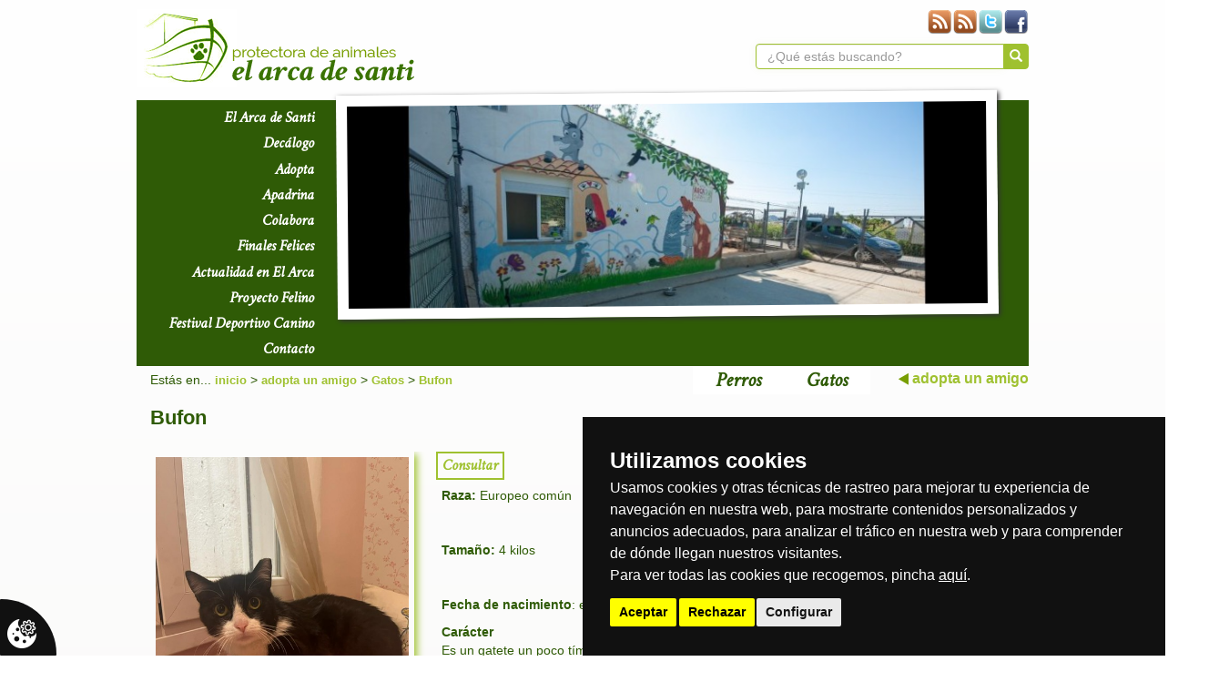

--- FILE ---
content_type: text/html; charset=UTF-8
request_url: https://www.elarca.es/producto/1558/catalogo/gatos/machos/black
body_size: 57966
content:
<!DOCTYPE html><html lang="es">    <head>        <title>Bufon :: Protectora de Animales El Arca de Santi - Monzón - Huesca</title>        <meta equiv="Content-type" content="text/html; charset=utf-8" />
<meta name="robots" content="no-cache" />
<meta equiv="imagetoolbar" content="no" />
<meta name="language" content="spanish" />
<meta equiv="content-language" content="es" />
<meta name="description" content="Bombón de vaquita en adopción. " />
<meta name="keywords" content="adopción de gato  Huesca, adopcion gato  Zaragoza, adopción gato bebé Zaragoza, adopción gato pelo largo Pamplona, adopción gato cachorro Aragón, adopcion gato Euskadi, adopcion gato Vizcaya, adopcion gato La Rioja, adopcion gato rubio Lleida, adopcion ga" />
<meta name="title" content="Bufon" />
<meta name="subject" content="Bufon" />
        <link href="/layouts/elarcadesanti/default/css/bootstrap.min.css" rel="stylesheet" type="text/css"/>        <link href="/layouts/elarcadesanti/default/css/layout.css" rel="stylesheet" type="text/css"/>        <link href="/layouts/elarcadesanti/default/css/estilos.css" rel="stylesheet" type="text/css"/>        <link href="https://fonts.googleapis.com/css?family=Crimson+Text:400italic" rel="stylesheet">        <link href="http://fonts.googleapis.com/css?family=Raleway:300" rel="stylesheet">        <link rel="stylesheet" href="/layouts/elarcadesanti/default/css/contenidos/catalogo_producto.css">            </head>    <body>                <div id="fondo_blanco">            <div id="pagina">                <header id="top2">                    <div id="logo"><a href="/" ><img src="/layouts/elarcadesanti/default/img/logo_arca.png" /></a></div>                    <div id="top2_derech"><link href="/layouts/elarcadesanti/default/css/bloques/perfiles_sociales.css" rel="stylesheet" type="text/css"/><div class="bloque" id="perfiles_sociales">
    <div class="top_bloque"><div class="titulo">Síguenos en...</div></div>
    <div class="cuerpo_bloque">
        <ul>
                                                <li id="30" class="link">
                        <a href="https://www.facebook.com/ElArcaDeSanti" title="Enlace a Facebook" target="_blank">
                            <img class="img-responsive" src="/archivos/image/socialmedia/facebook.png" alt="Enlace a Facebook">
                        </a>
                    </li>
                                    <li id="31" class="link">
                        <a href="twitter.com/elarcadesanti" title="Enlace a Twitter" target="_blank">
                            <img class="img-responsive" src="/archivos/image/socialmedia/twitter.png" alt="Enlace a Twitter">
                        </a>
                    </li>
                                    <li id="32" class="link">
                        <a href="/rss/blog/entradas" title="Canal RSS Noticias" target="_blank">
                            <img class="img-responsive" src="/archivos/image/socialmedia/rss_noticias.png" alt="Canal RSS Noticias">
                        </a>
                    </li>
                                    <li id="33" class="link">
                        <a href="/rss/catalogo/productos" title="Canal RSS Productos" target="_blank">
                            <img class="img-responsive" src="/archivos/image/socialmedia/rss_productos.png" alt="Canal RSS Productos">
                        </a>
                    </li>
                                    </ul>
    </div>
    <div class="bottom_bloque"></div>
</div><link href="/layouts/elarcadesanti/default/css/bloques/buscador.css" rel="stylesheet" type="text/css"/>
<div class="bloque" id="buscador">
    <div class="top_bloque"><div class="titulo">¿Qué estás buscando?</div></div>
    <div class="cuerpo_bloque">
        <form name="buscador" class="buscador" method="post" action="/buscar">
            <input type="hidden" name="ci_csrf_token" value="">
            <div class="input-group">
                <input type="text" name="query" class="caja form-control" value="" placeholder="¿Qué estás buscando?" />
		                <span class="input-group-btn">
                    <button class="buscar btn btn-default"><span class="glyphicon glyphicon-search" aria-hidden="true"></span></button>
                </span>
            </div>
        </form>
    </div>
    <div class="bottom_bloque"></div>
</div></div>                    <div style="clear:both"></div>               </header>                <div id="top">                    <nav id="top_izq"><link href="/layouts/elarcadesanti/default/css/bloques/menu_principal.css" rel="stylesheet" type="text/css"/><div class="bloque" id="menu_principal">
    <div class="top_bloque"><div class="titulo navbar-brand"></div></div>
    <div class="cuerpo_bloque">
        <nav class="navbar">
            <div class="container-fluid">
                <!-- Brand and toggle get grouped for better mobile display -->
                <div class="navbar-header">
                    <button type="button" class="navbar-toggle collapsed" data-toggle="collapse" data-target="#menu-principal-navbar-collapse" aria-expanded="false">
                        <span class="sr-only">Menú principal</span>
                        <span class="icon-bar"></span>
                        <span class="icon-bar"></span>
                        <span class="icon-bar"></span>
                    </button>
                    <div class="titulo navbar-brand"></div>
                </div>
                <!-- Collect the nav links, forms, and other content for toggling -->
                <div class="collapse navbar-collapse" id="menu-principal-navbar-collapse">
                    <ul class="nav navbar-nav">
						    								    							    			<li id="15" class="">
		    			    <div class="btn-group">
		    				<a class="btn" href="/info/el-arca-de-santi-protectora-de-animales-en-huesca" target="_top">El Arca de Santi</a>
		    			    </div>
		    			</li>
									    							    								    							    			<li id="19" class="">
		    			    <div class="btn-group">
		    				<a class="btn" href="/info/decalogo-protectora-de-animales-el-arca-de-santi" target="_top">Decálogo</a>
		    			    </div>
		    			</li>
									    							    								    							    			<li id="21" class="">
		    			    <div class="btn-group">
		    				<a class="btn" href="/info/adopta-protectora-de-animales-el-arca-de-santi-" target="_top">Adopta</a>
		    			    </div>
		    			</li>
									    							    								    							    			<li id="22" class="">
		    			    <div class="btn-group">
		    				<a class="btn" href="/info/apadrina-protectora-de-animales-el-arca-de-santi" target="_top">Apadrina</a>
		    			    </div>
		    			</li>
									    							    								    							    			<li id="23" class="">
		    			    <div class="btn-group">
		    				<a class="btn" href="/info/colabora-protectora-de-animales-el-arca-de-santi" target="_top">Colabora</a>
		    			    </div>
		    			</li>
									    							    								    							    			<li id="26" class="">
		    			    <div class="btn-group">
		    				<a class="btn" href="/blog/finales-felices" target="_top">Finales Felices</a>
		    			    </div>
		    			</li>
									    							    								    							    			<li id="27" class="">
		    			    <div class="btn-group">
		    				<a class="btn" href="/blog/actualidad-en-el-arca-de-santi" target="_top">Actualidad en El Arca</a>
		    			    </div>
		    			</li>
									    							    								    							    			<li id="28" class="">
		    			    <div class="btn-group">
		    				<a class="btn" href="/info/proyecto-felino-monzon" target="_top">Proyecto Felino</a>
		    			    </div>
		    			</li>
									    							    								    							    			<li id="34" class="">
		    			    <div class="btn-group">
		    				<a class="btn" href="/info/canicross" target="_top">Festival Deportivo Canino</a>
		    			    </div>
		    			</li>
									    							    								    							    			<li id="5" class="">
		    			    <div class="btn-group">
		    				<a class="btn" href="/contacto" target="_top">Contacto</a>
		    			    </div>
		    			</li>
									    							    			                    </ul>
                </div><!-- /.navbar-collapse -->
            </div><!-- /.container-fluid -->
        </nav>
    </div>
    <div class="bottom_bloque"></div>
</div>
 </nav>                    <div id="top_derech"> <link href="/layouts/elarcadesanti/default/css/bloques/slideshow.css" rel="stylesheet" type="text/css"/>
<div id="slideshow-principal" class="carousel slide hidden-xs hidden-sm" data-ride="carousel">    

    <div class="titulo hidden">Perros y gatos en adopción</div>
            <!-- Indicators -->
        <ol class="carousel-indicators">
                            <li data-target="#slideshow-principal" data-slide-to="0" class="active"></li>
                            <li data-target="#slideshow-principal" data-slide-to="1" class=""></li>
                            <li data-target="#slideshow-principal" data-slide-to="2" class=""></li>
                            <li data-target="#slideshow-principal" data-slide-to="3" class=""></li>
                            <li data-target="#slideshow-principal" data-slide-to="4" class=""></li>
                            <li data-target="#slideshow-principal" data-slide-to="5" class=""></li>
                            <li data-target="#slideshow-principal" data-slide-to="6" class=""></li>
                            <li data-target="#slideshow-principal" data-slide-to="7" class=""></li>
                            <li data-target="#slideshow-principal" data-slide-to="8" class=""></li>
                            <li data-target="#slideshow-principal" data-slide-to="9" class=""></li>
                            <li data-target="#slideshow-principal" data-slide-to="10" class=""></li>
                            <li data-target="#slideshow-principal" data-slide-to="11" class=""></li>
                            <li data-target="#slideshow-principal" data-slide-to="12" class=""></li>
                            <li data-target="#slideshow-principal" data-slide-to="13" class=""></li>
                    </ol>
    
            <!-- Wrapper for slides -->
        <div class="carousel-inner" role="listbox">
                            <div class="img_slideshow item active">
                    <a href="" target="_blank" title="Destacados de Protectora de Animales El Arca de Santi - Monzón - Huesca">
                                                    <img src="/archivos/image/banners/medias/banner-88.jpg" alt="" border="0" />
                                            </a>
                </div>
                            <div class="img_slideshow item ">
                    <a href="" target="_blank" title="Destacados de Protectora de Animales El Arca de Santi - Monzón - Huesca">
                                                    <img src="/archivos/image/banners/medias/banner-86.jpg" alt="" border="0" />
                                            </a>
                </div>
                            <div class="img_slideshow item ">
                    <a href="" target="_blank" title="Destacados de Protectora de Animales El Arca de Santi - Monzón - Huesca">
                                                    <img src="/archivos/image/banners/medias/banner-85.jpg" alt="" border="0" />
                                            </a>
                </div>
                            <div class="img_slideshow item ">
                    <a href="" target="_blank" title="Destacados de Protectora de Animales El Arca de Santi - Monzón - Huesca">
                                                    <img src="/archivos/image/banners/medias/banner-69.jpg" alt="" border="0" />
                                            </a>
                </div>
                            <div class="img_slideshow item ">
                    <a href="" target="_blank" title="Destacados de Protectora de Animales El Arca de Santi - Monzón - Huesca">
                                                    <img src="/archivos/image/banners/medias/banner-87.jpg" alt="" border="0" />
                                            </a>
                </div>
                            <div class="img_slideshow item ">
                    <a href="" target="_blank" title="Destacados de Protectora de Animales El Arca de Santi - Monzón - Huesca">
                                                    <img src="/archivos/image/banners/medias/banner-89.jpg" alt="" border="0" />
                                            </a>
                </div>
                            <div class="img_slideshow item ">
                    <a href="" target="_blank" title="Destacados de Protectora de Animales El Arca de Santi - Monzón - Huesca">
                                                    <img src="/archivos/image/banners/medias/banner-74.jpg" alt="" border="0" />
                                            </a>
                </div>
                            <div class="img_slideshow item ">
                    <a href="" target="_blank" title="Destacados de Protectora de Animales El Arca de Santi - Monzón - Huesca">
                                                    <img src="/archivos/image/banners/medias/banner-76.jpg" alt="" border="0" />
                                            </a>
                </div>
                            <div class="img_slideshow item ">
                    <a href="" target="_blank" title="Destacados de Protectora de Animales El Arca de Santi - Monzón - Huesca">
                                                    <img src="/archivos/image/banners/medias/banner-92.jpg" alt="" border="0" />
                                            </a>
                </div>
                            <div class="img_slideshow item ">
                    <a href="" target="_blank" title="Destacados de Protectora de Animales El Arca de Santi - Monzón - Huesca">
                                                    <img src="/archivos/image/banners/medias/banner-79.jpg" alt="" border="0" />
                                            </a>
                </div>
                            <div class="img_slideshow item ">
                    <a href="" target="_blank" title="Destacados de Protectora de Animales El Arca de Santi - Monzón - Huesca">
                                                    <img src="/archivos/image/banners/medias/banner-93.jpg" alt="" border="0" />
                                            </a>
                </div>
                            <div class="img_slideshow item ">
                    <a href="" target="_blank" title="Destacados de Protectora de Animales El Arca de Santi - Monzón - Huesca">
                                                    <img src="/archivos/image/banners/medias/banner-91.jpg" alt="" border="0" />
                                            </a>
                </div>
                            <div class="img_slideshow item ">
                    <a href="" target="_blank" title="Destacados de Protectora de Animales El Arca de Santi - Monzón - Huesca">
                                                    <img src="/archivos/image/banners/medias/banner-82.jpg" alt="" border="0" />
                                            </a>
                </div>
                            <div class="img_slideshow item ">
                    <a href="" target="_blank" title="Destacados de Protectora de Animales El Arca de Santi - Monzón - Huesca">
                                                    <img src="/archivos/image/banners/medias/banner-84.jpg" alt="" border="0" />
                                            </a>
                </div>
                    </div>
    
            <!-- Controls -->
        <a class="left carousel-control" href="#slideshow-principal" role="button" data-slide="prev">
            <span class="glyphicon glyphicon-chevron-left" aria-hidden="true"></span>
            <span class="sr-only">Previous</span>
        </a>
        <a class="right carousel-control" href="#slideshow-principal" role="button" data-slide="next">
            <span class="glyphicon glyphicon-chevron-right" aria-hidden="true"></span>
            <span class="sr-only">Next</span>
        </a>
    </div></div>                    <div style="clear:both"></div>                </div>                <div style="clear:both"></div>                <nav id="middle_top"> <link href="/layouts/elarcadesanti/default/css/bloques/menu_catalogo.css" rel="stylesheet" type="text/css"/><div class="bloque" id="menu_catalogo">
    <div class="cuerpo_bloque">
        <nav class="navbar">
            <div class="container-fluid">
                <!-- Brand and toggle get grouped for better mobile display -->
                <div class="navbar-header">
                    <button type="button" class="navbar-toggle collapsed" data-toggle="collapse" data-target="#navbar_catalogo" aria-expanded="false">
                        <span class="icon-bar"></span>
                        <span class="icon-bar"></span>
                        <span class="icon-bar"></span>
                    </button>
                    <div class="titulo navbar-brand">Adopta a un amigo</div>
                </div>
                <!-- Collect the nav links, forms, and other content for toggling -->
                <div class="collapse navbar-collapse" id="navbar_catalogo">
                    <ul class="nav navbar-nav">
                                                                                                                                                                <li class="dropdown-submenu collapse nivel-1 padre ">
                                            <a class="" href="/catalogo/perros">Perros</a>
                                            <a href="#" class="dropdown-toggle" data-toggle="dropdown" aria-haspopup="true" aria-expanded="false"><span class="caret"></span></a>
                                            <ul class="dropdown-menu">
                                                                                                                                                                                                                        <li class="nivel-2  "><a class="" href="/catalogo/perros/machos">Machos</a></li>
                                                                                                                                                                                                                                                                                                                                    <li class="nivel-2  "><a class="" href="/catalogo/perros/hembras">Hembras</a></li>
                                                                                                                                                                                                        </ul>
                                        </li>
                                                                                                                                                                                                            <li class="dropdown-submenu collapse nivel-1 padre ">
                                            <a class="" href="/catalogo/gatos">Gatos</a>
                                            <a href="#" class="dropdown-toggle" data-toggle="dropdown" aria-haspopup="true" aria-expanded="false"><span class="caret"></span></a>
                                            <ul class="dropdown-menu">
                                                                                                                                                                                                                        <li class="nivel-2  "><a class="" href="/catalogo/gatos/machos">Machos</a></li>
                                                                                                                                                                                                                                                                                                                                    <li class="nivel-2  "><a class="" href="/catalogo/gatos/hembras">Hembras</a></li>
                                                                                                                                                                                                        </ul>
                                        </li>
                                                                                                                        
                    </ul>
                </div><!-- /.navbar-collapse -->
            </div><!-- /.container-fluid -->
        </nav>
    </div>
    <div class="bottom_bloque"></div>
</div> <div id="adoptaunamigo"><img src="/layouts/elarcadesanti/default/img/flecha.png" /> adopta un amigo</div> </nav>                <div id="middle">                    <div id="top_content"><link href="/layouts/elarcadesanti/default/css/bloques/breadcrumbs.css" rel="stylesheet" type="text/css"/><div class="bloque" id="breadcrumbs">
    <div class="top_bloque">
        <div class="titulo">
            Estás en...        </div>
    </div>
    <div class="cuerpo_bloque">
        <a href="/" rel="NO_FOLLOW">inicio</a> > <a href="/catalogo">adopta un amigo</a> > <a href="/catalogo/gatos">Gatos</a> > <a href="/producto/1558/catalogo/gatos/bufon">Bufon</a>    </div>
    <div class="bottom_bloque"></div>
</div>
</div>                    <div id="content"> 
    <input type="hidden" name="ci_csrf_token" value="">
    <input type="hidden" name="idioma" value="es">
    <div id="mensajes"></div>
    <div id="contenidos">
        <h1 class="personalizado">Bufon</h1>
        <div id="producto">
    	<div class="producto_imagen">
    	    <a id="foto_principal" class="iframe" rel="galeria" data-href="/archivos/image/catalogo_productos/originales/1558_atr-934-black.jpeg" data-imagen-media="/archivos/image/catalogo_productos/medias/1558_atr-934-black.jpeg" data-imagen-grande="/archivos/image/catalogo_productos/originales/1558_atr-934-black.jpeg"/>
    	    <img src="/archivos/image/catalogo_productos/medias/1558_atr-934-black.jpeg" class="img-responsive center-block" />
    	    </a>
				    <div id="imgs">
			<div class="titulo_opciones">Opciones de Bufon</div>
			<ul>
			    	    		    <li class="thumb">
	    			<a class="enlace_img_atributo disabled" rel="galeria" data-href="/archivos/image/catalogo_productos/originales/1558_atr-934-black.jpeg" data-imagen-media="/archivos/image/catalogo_productos/medias/1558_atr-934-black.jpeg" data-imagen-grande="/archivos/image/catalogo_productos/originales/1558_atr-934-black.jpeg" data-value="934"/>
	    			<img id ="1558_atr-934-black.jpeg" src="/archivos/image/catalogo_productos/peq/1558_atr-934-black.jpeg" />
	    			</a>
	    		    </li>
			    			</ul>
		    </div>
		    	</div>
    	<div id="caja_compra">
				    <div class="titulo_producto">Bufon</div>
		    	    	    <div class="opcionesson opcion-934" style="display:block;">
	    		<div class="opciones_producto">Julio</div>
			    
	    				<div class="btn boton-consultar consulta sin_stock" data-atributo="934" data-producto="1558" data-toggle="modal" data-target="#SCW_modal">Consultar</div>
	    		    </div>
			    			
						    <div id="caja_opciones">
				<div class="titulo_opciones">Opciones de Bufon</div>
				<select name="opciones" id="opciones">
				    	    			    <option data-imagen-media="/archivos/image/catalogo_productos/medias/1558_atr-934-black.jpeg" data-imagen-grande="/archivos/image/catalogo_productos/originales/1558_atr-934-black.jpeg" value="934" selected="selected">Julio..........Consultar</option>
				    				</select>
			    </div>
			
			    		    <div class="descripcion hidden">Bombón de vaquita en adopción. </div> 
    		    <div class="desc_larga"><p><strong>Raza:</strong>&nbsp;Europeo com&uacute;n&nbsp;</p>

<p>&nbsp;</p>

<p><strong>Tama&ntilde;o<span style="font-size:14px">:</span></strong>&nbsp;4 kilos</p>

<p>&nbsp;</p>

<p><strong>Fecha de nacimiento</strong>: enero 2022</p>

<p><strong>Car&aacute;cter</strong><br />
Es un gatete un poco t&iacute;mido al principio pero luego muy muy cari&ntilde;oso. Le encanta que lo cojan en brazos y adora jugar con otros gatos</p>

<p style="margin: 0px 0px 10px; color: rgb(68, 68, 68); font-family: Arial,Helvetica,sans-serif; background-color: rgb(255, 255, 255);"><strong style="color:rgb(51, 51, 51); font-family:sans-serif,arial,verdana,trebuchet ms">Familia ideal</strong></p>

<p>Para familias con un poco de paciencia. Genial con gatos</p>

<p><strong>Historia</strong><br />
Llego envenenado, no pens&aacute;bamos que saliera adelante pero sali&oacute; y se recuperos.</p>

<p><a href="/archivos/files/cuestionarioadopcion.doc" target="_blank"><span style="font-size:18px"><span style="color:#669900"><strong>&iquest;Quieres adoptarlo?</strong>&nbsp;Descarga aqu&iacute; el Formulario de Pre-adopci&oacute;n</span></span></a></p>

<p>&nbsp;</p>

<p><a href="/archivos/files/apadrinamiento.doc" target="_blank"><span style="color:#336600"><strong>Apadr&iacute;nalo y ayuda a que su vida sea mejor en el Arca de Santi.&nbsp;</strong></span></a></p>

<p><a href="/archivos/files/apadrinamiento.doc" target="_blank"><span style="color:#336600">Descarga aqu&iacute; el formulario de apadrinamiento</span></a></p>

<p>&nbsp;</p>
</div> 
    		    <div style="clear:both"></div>

	</div>


				    <div id="imagenes" class="">
			<h3>Imágenes de Bufon</h3>
			<ul>
			    	    		    <li class="imagenes_producto">
	    			<a href="1558-14259-black.jpeg" class="expandible" title="">
	    			    <img class="img-responsive thumbnail" src="/archivos/image/catalogo_productos/medias/1558-14259-black.jpeg" alt="" data-imagen-media="/archivos/image/catalogo_productos/medias/1558-14259-black.jpeg" data-imagen-grande="/archivos/image/catalogo_productos/originales/1558-14259-black.jpeg" />
	    			</a>
	    		    </li>
			    	    		    <li class="imagenes_producto">
	    			<a href="1558-14260-black.jpeg" class="expandible" title="">
	    			    <img class="img-responsive thumbnail" src="/archivos/image/catalogo_productos/medias/1558-14260-black.jpeg" alt="" data-imagen-media="/archivos/image/catalogo_productos/medias/1558-14260-black.jpeg" data-imagen-grande="/archivos/image/catalogo_productos/originales/1558-14260-black.jpeg" />
	    			</a>
	    		    </li>
			    	    		    <li class="imagenes_producto">
	    			<a href="1558-14261-black.jpeg" class="expandible" title="">
	    			    <img class="img-responsive thumbnail" src="/archivos/image/catalogo_productos/medias/1558-14261-black.jpeg" alt="" data-imagen-media="/archivos/image/catalogo_productos/medias/1558-14261-black.jpeg" data-imagen-grande="/archivos/image/catalogo_productos/originales/1558-14261-black.jpeg" />
	    			</a>
	    		    </li>
			    			</ul>
			<div style="clear:both"></div>
		    </div>
		
		
		
		
		                </div>

        </div>
    <div class="modal bs-modal-sm" id="SCW_modal" tabindex="-1" role="dialog" aria-labelledby="myModal" aria-hidden="true"></div>

<!-- Modal imagen -->
<div class="modal fade" id="Modal-iframe" tabindex="-1" role="dialog" aria-labelledby="Modal-iframe-Label">
    <div class="modal-dialog modal-lg" role="document">
        <div class="modal-content">
            <div class="modal-header container-fluid"> 
                <button aria-label="Close" data-dismiss="modal" class="close" type="button"><span aria-hidden="true" class="glyphicon glyphicon-remove"></span></button> 
                <h4 id="Modal-iframe-Label" class="modal-title"></h4> 
            </div>
            <div class="modal-body container-fluid"></div>
            <div class="modal-footer"> 
                <button data-dismiss="modal" class="btn btn-default" type="button">Cerrar</button>
            </div>
        </div>
    </div>
</div>
<!-- Modal imagenes -->
<div class="modal fade" id="Modal-expandible" tabindex="-1" role="dialog" aria-labelledby="Modal-expandible-Label" aria-hidden="true">
    <div class="modal-dialog modal-lg">
        <div class="modal-content">
            <div class="modal-header container-fluid">
                <button type="button" class="close" data-dismiss="modal" aria-label="Close"><span aria-hidden="true" class="glyphicon glyphicon-remove"></span></button>
                <h4 class="modal-title" id="Modal-expandible-Label"></h4>
            </div>
            <div class="modal-body container-fluid">
                <div id="carousel-imagenes" class="carousel slide" data-ride="carousel" data-interval="false">
                    <!-- Wrapper for slides -->
                    <div class="carousel-inner" role="listbox"></div>
                </div>
            </div>
            <div class="modal-footer">
                <button type="button" class="btn btn-default" data-dismiss="modal">Cerrar</button>
            </div>
        </div>
    </div>
</div>
<!-- Modal video iframe -->
<div class="modal fade" id="Modal-video-iframe" tabindex="-1" role="dialog" aria-labelledby="Modal-video-iframe-Label">
    <div class="modal-dialog modal-lg" role="document">
        <div class="modal-content">
            <div class="modal-header container-fluid"> 
                <button aria-label="Close" data-dismiss="modal" class="close" type="button"><span aria-hidden="true" class="glyphicon glyphicon-remove"></span></button> 
                <h4 id="Modal-video-iframe-Label" class="modal-title"></h4> 
            </div>
            <div class="modal-body container-fluid"></div>
            <div class="modal-footer"> 
                <button data-dismiss="modal" class="btn btn-default" type="button" aria-label="Close">Cerrar</button>
            </div>
        </div>
    </div>
</div>

</div>                    <div id="bottom_content"><link href="/layouts/elarcadesanti/default/css/bloques/compartir.css" rel="stylesheet" type="text/css"/><div class="bloque" id="compartir">
    <div class="top_bloque">
        <div class="titulo">compartelo...</div>
    </div>
    <div class="cuerpo_bloque">

        <div class="whatsapp pull-right" style="margin:4px;">
            <a target="_blank" href="https://api.whatsapp.com/send?text=Creo%20que%20esto%20te%20puede%20interesar%20https://www.elarca.es/producto/1558/catalogo/gatos/machos/black ">
                <img src="//cdn.senciweb.net/layouts/FE_default/default/img/whatsapp.png" alt="Compárteme por Whatsapp" />
            </a>
        </div>

        <div class="facebook">
            <!-- Load Facebook SDK for JavaScript -->
            <div id="fb-root"></div>
            <script type="text/plain" cookie-consent="functionality">
                (function(d, s, id) {
                    var idioma = "es_ES";
                    var js, fjs = d.getElementsByTagName(s)[0];
                    if (d.getElementById(id))
                        return;
                    js = d.createElement(s);
                    js.id = id;
                    js.src = "//connect.facebook.net/" + idioma + "/all.js#xfbml=1";
                    fjs.parentNode.insertBefore(js, fjs);
                }(document, 'script', 'facebook-jssdk'));
            </script>

            <!-- Your share button code -->
            <div class="fb-share-button" data-href="//www.elarca.es/producto/1558/catalogo/gatos/machos/black" data-layout="button_count">
            </div>
        </div>

        <div class="twitter">
            <a href="//twitter.com/share" class="twitter-share-button" data-count="horizontal" data-lang="es">Tweet</a>
            <script type="text/plain" cookie-consent="functionality" src="//platform.twitter.com/widgets.js"></script>
        </div>

        <div class="pinterest" style="float: left; margin: 5px">
            <script type="text/plain" cookie-consent="functionality" async defer src="//assets.pinterest.com/js/pinit.js"></script>
            <a href="https://www.pinterest.com/pin/create/button/" data-pin-do="buttonBookmark"></a>
        </div>

    </div>
    <div class="bottom_bloque"></div>
</div></div>                    <div style="clear:both"></div>                </div>                <div id="middle_bottom">                    <div id="middle_bottom_izq"><link href="/layouts/elarcadesanti/default/css/bloques/ultimas_noticias.css" rel="stylesheet" type="text/css"/><div class="bloque" id="ultimas_noticias">
    <div class="top_bloque">
        <div class="titulo">Lo último en El Arca de Santi</div>
    </div>
    <div class="cuerpo_bloque">
                                    <div class="resumen_noticia">
                                            <div class="imagen_noticia"><img class="img img-responsive" src="/archivos/image/_noticias/medias/288-es-yrasema-y-su-final-feliz-.jpg" /></div>
                                        <div class="titulo_noticia"><a href="/noticias/yrasema-y-su-final-feliz-" class="ver_mas" title="Yrasema y su final feliz.">Yrasema y su final feliz.</a></div>
                    <div class="descripcion_noticia">Las fotos que recibimos de nuestra Yrasema no pueden ser más bonitas...<a href="/noticias/yrasema-y-su-final-feliz-" class="ver_mas" title="Yrasema y su final feliz.">seguir leyendo</a></div>
                    <div class="clearfix"></div>
                </div>
                            <div class="resumen_noticia">
                                            <div class="imagen_noticia"><img class="img img-responsive" src="/archivos/image/_noticias/medias/287-es-cielo.jpg" /></div>
                                        <div class="titulo_noticia"><a href="/noticias/cielo" class="ver_mas" title="Cielo!!!">Cielo!!!</a></div>
                    <div class="descripcion_noticia">Cielo llegó a la protectora en muy malas condiciones: tenía la columna hundida, las patas arqueadas, la piel llena de heridas y estaba muy delgada.<a href="/noticias/cielo" class="ver_mas" title="Cielo!!!">seguir leyendo</a></div>
                    <div class="clearfix"></div>
                </div>
            
                            <div class="link_noticias"><a href="/blog/finales-felices" title="ir a los blogs">ir a los blogs</a></div>
            
            </div>
    <div class="bottom_bloque"></div>
</div></div>                    <div id="middle_bottom_derech"><link href="/layouts/elarcadesanti/default/css/bloques/destacados_catalogo.css" rel="stylesheet" type="text/css"/>    <div class="bloque" id="productos_destacados">
        <div class="top_bloque"><div class="titulo">adopciones urgentes!!!</div></div>
        <div class="cuerpo_bloque">
                            <div class="elemento">
                    <a href="/producto/1774/catalogo/gatos/janis">
                        <div class="imagen">
                            <img src="/archivos/image/catalogo_productos/medias/1774_atr-1146-janis.jpeg" alt="" border="0"/>
                        </div>
                        <div class="enlace">Janis</div>
                        <div class="descripcion hidden">Gatita positiva a Leucemia que ha sobrevivido a un envenenamiento y necesita desesperadamente una familia</div>
                    </a>
                </div>
                            <div class="elemento">
                    <a href="/producto/1771/catalogo/gatos/mina">
                        <div class="imagen">
                            <img src="/archivos/image/catalogo_productos/medias/1771_atr-1143-mina.jpeg" alt="" border="0"/>
                        </div>
                        <div class="enlace">Mina</div>
                        <div class="descripcion hidden">Un bomboncito super sociable y cariñosa con todos, otros gatitos y a las personas nos adora. Es la mimada de las voluntarias</div>
                    </a>
                </div>
                            <div class="elemento">
                    <a href="/producto/1625/catalogo/perros/sung">
                        <div class="imagen">
                            <img src="/archivos/image/catalogo_productos/medias/1625_atr-996-sung.jpg" alt="" border="0"/>
                        </div>
                        <div class="enlace">Sung</div>
                        <div class="descripcion hidden">Sung es una perra super simpática y juguetona con otros perros, ideal para vivir en el campo y hacer deporte</div>
                    </a>
                </div>
                            <div class="elemento">
                    <a href="/producto/1638/catalogo/perros/fonsi">
                        <div class="imagen">
                            <img src="/archivos/image/catalogo_productos/medias/1638_atr-1009-fonsi.jpg" alt="" border="0"/>
                        </div>
                        <div class="enlace">Fonsi</div>
                        <div class="descripcion hidden">Fonsi es un perro 10 con las personas, pero 0 con otros animales. Buscamos un hogar para este simpático abuelito</div>
                    </a>
                </div>
                            <div class="elemento">
                    <a href="/producto/1748/catalogo/perros/ronni">
                        <div class="imagen">
                            <img src="/archivos/image/catalogo_productos/medias/1748_atr-1120-ronni.jpg" alt="" border="0"/>
                        </div>
                        <div class="enlace">Ronni</div>
                        <div class="descripcion hidden">Un grandullón con gran corazón con el carácter de su raza, es un Villano de Las Encartaciones.</div>
                    </a>
                </div>
                            <div class="elemento">
                    <a href="/producto/1759/catalogo/perros/juani">
                        <div class="imagen">
                            <img src="/archivos/image/catalogo_productos/medias/1759_atr-1131-juani.jpg" alt="" border="0"/>
                        </div>
                        <div class="enlace">Juani</div>
                        <div class="descripcion hidden">Un bellezon de perrita super noble y cariñosa, tranquila para ser pointer y sabe jugar u estar genial con otros perros</div>
                    </a>
                </div>
                            <div class="elemento">
                    <a href="/producto/1764/catalogo/gatos/ulises">
                        <div class="imagen">
                            <img src="/archivos/image/catalogo_productos/medias/1764_atr-1136-ulises.jpg" alt="" border="0"/>
                        </div>
                        <div class="enlace">Ulises</div>
                        <div class="descripcion hidden">Una preciosdad de bebé super cariños y soiciable. Le encanta jugar y recibir mimos</div>
                    </a>
                </div>
                            <div class="elemento">
                    <a href="/producto/1681/catalogo/gatos/olmo">
                        <div class="imagen">
                            <img src="/archivos/image/catalogo_productos/medias/1681_atr-1052-olmo.jpg" alt="" border="0"/>
                        </div>
                        <div class="enlace">Olmo</div>
                        <div class="descripcion hidden">Precioso siamés en adopción</div>
                    </a>
                </div>
                            <div class="elemento">
                    <a href="/producto/1772/catalogo/gatos/mel">
                        <div class="imagen">
                            <img src="/archivos/image/catalogo_productos/medias/1772_atr-1144-mel.jpeg" alt="" border="0"/>
                        </div>
                        <div class="enlace">Mel</div>
                        <div class="descripcion hidden">Un bellezon pelirrojo que hará las delicias de cualquier familia</div>
                    </a>
                </div>
                            <div class="elemento">
                    <a href="/producto/1754/catalogo/perros/osito">
                        <div class="imagen">
                            <img src="/archivos/image/catalogo_productos/medias/1754_atr-1126-osito.jpg" alt="" border="0"/>
                        </div>
                        <div class="enlace">Osito</div>
                        <div class="descripcion hidden">Ozzy como buen border collie es activo y le encantan los grandes paseos, pero al ser ya adulto agradece los descanso y los días relajados. Busca una familia, lo está pasando mal pues su dueño ingresó en el hospital y no puede hacerse cargo de él</div>
                    </a>
                </div>
                            <div class="elemento">
                    <a href="/producto/1765/catalogo/perros/lunes">
                        <div class="imagen">
                            <img src="/archivos/image/catalogo_productos/medias/1765_atr-1137-lunes.jpg" alt="" border="0"/>
                        </div>
                        <div class="enlace">Lunes</div>
                        <div class="descripcion hidden">Una preciosidad de galgo que hará las delicias de toda la familia</div>
                    </a>
                </div>
                            <div class="elemento">
                    <a href="/producto/1655/catalogo/perros/roko">
                        <div class="imagen">
                            <img src="/archivos/image/catalogo_productos/medias/1655_atr-1026-roko.jpg" alt="" border="0"/>
                        </div>
                        <div class="enlace">Roko</div>
                        <div class="descripcion hidden">Guapísimo a rabiar, es muy equilibrado y cariñoso con todos los voluntarios del Centro, le encanta salir de paseo</div>
                    </a>
                </div>
                            <div class="elemento">
                    <a href="/producto/1768/catalogo/perros/miranda">
                        <div class="imagen">
                            <img src="/archivos/image/catalogo_productos/medias/1768_atr-1140-miranda.jpg" alt="" border="0"/>
                        </div>
                        <div class="enlace">Miranda</div>
                        <div class="descripcion hidden">Una perrita muy tímida con las personas, la tiraron por encima de la valla en la Protectora, pero con muchas ganas de jugar con otros perros,</div>
                    </a>
                </div>
                            <div class="elemento">
                    <a href="/producto/1736/catalogo/perros/osa">
                        <div class="imagen">
                            <img src="/archivos/image/catalogo_productos/medias/1736_atr-1108-osa.jpg" alt="" border="0"/>
                        </div>
                        <div class="enlace">Osa</div>
                        <div class="descripcion hidden">Una delicia de perra, grande pero super tranquila y dormilona</div>
                    </a>
                </div>
                            <div class="elemento">
                    <a href="/producto/1770/catalogo/gatos/moka">
                        <div class="imagen">
                            <img src="/archivos/image/catalogo_productos/medias/1770_atr-1142-moka.jpeg" alt="" border="0"/>
                        </div>
                        <div class="enlace">Moka</div>
                        <div class="descripcion hidden">Es una gatita muy dulce, sociable y habladora. Es como un perrito que adora ir detrás y jugar le encanta jugar.</div>
                    </a>
                </div>
                        <div style="clear:both"></div>
        </div>
        <div class="bottom_bloque"></div>
    </div>               
</div>                    <div style="clear:both"></div>                </div>                <div id="bottom"><link href="/layouts/elarcadesanti/default/css/bloques/banners_catalogo.css" rel="stylesheet" type="text/css"/>
<div id="banner_catalogo" class="bloque">
    <div class="top_bloque"><div class="titulo">El Arca dice</div></div>
    <div id="banner_catalogo_cuerpo" class="carousel slide cuerpo_bloque" data-ride="carousel">
                    <!-- Indicators -->
            <ol class="carousel-indicators">
                                    <li data-target="#banner_catalogo_cuerpo" data-slide-to="0" class="active"></li>
                                    <li data-target="#banner_catalogo_cuerpo" data-slide-to="1" class=""></li>
                                    <li data-target="#banner_catalogo_cuerpo" data-slide-to="2" class=""></li>
                            </ol>
        
                    <!-- Wrapper for slides -->
            <div class="carousel-inner" role="listbox">
                                    <div class="img_slideshow item active">
                        <a href="https://www.teaming.net/ellosnecesitancomer-tupuedesayudarles" target="_blank" title="Promociones :: Protectora de Animales El Arca de Santi - Monzón - Huesca">
                                                            <img src="/archivos/image/banners/medias/ban_teaming.jpg" alt="" border="0" />
                                                    </a>
                    </div>
                                    <div class="img_slideshow item ">
                        <a href="/info/adopta-protectora-de-animales-el-arca-de-santi-" target="_top" title="Promociones :: Protectora de Animales El Arca de Santi - Monzón - Huesca">
                                                            <img src="/archivos/image/banners/medias/ban_banner_abajo.jpg" alt="" border="0" />
                                                    </a>
                    </div>
                                    <div class="img_slideshow item ">
                        <a href="/info/colabora-protectora-de-animales-el-arca-de-santi" target="_top" title="Promociones :: Protectora de Animales El Arca de Santi - Monzón - Huesca">
                                                            <img src="/archivos/image/banners/medias/ban_banner_paypal.jpg" alt="" border="0" />
                                                    </a>
                    </div>
                            </div>
        
                    <!-- Controls -->
            <a class="left carousel-control" href="#banner_catalogo_cuerpo" role="button" data-slide="prev">
                <span class="glyphicon glyphicon-chevron-left" aria-hidden="true"></span>
            </a>
            <a class="right carousel-control" href="#banner_catalogo_cuerpo" role="button" data-slide="next">
                <span class="glyphicon glyphicon-chevron-right" aria-hidden="true"></span>
            </a>
            </div>
    <div class="bottom_bloque"></div>
</div><style>
    div.fb-like-box span {
        width: 210px !important
    }

    div.fb-like-box span iframe {
        width: 210px !important
    }
</style>
<div id="fb-root"></div>
<script type="text/plain" cookie-consent="functionality">
    (function(d, s, id) {
        var js, fjs = d.getElementsByTagName(s)[0];
        if (d.getElementById(id)) return;
        js = d.createElement(s); js.id = id;
        js.src = "//connect.facebook.net/es_ES/all.js#xfbml=1";
        fjs.parentNode.insertBefore(js, fjs);
    }(document, 'script', 'facebook-jssdk'));
</script>
<link href="/layouts/elarcadesanti/default/css/bloques/facebook.css" rel="stylesheet" type="text/css"/>
<div class="bloque" id="widget_facebook">
    <div class="top_bloque">
        <div class="titulo">síguenos en facebook</div>
    </div>
    <div class="cuerpo_bloque">
        <div class="fb-like-box" data-href="https://www.facebook.com/ElArcaDeSanti" data-border-color="#e8e8e8"  data-width="210" data-height="230" data-show-faces="true" data-stream="false" data-header="false"></div>
    </div>
    <div class="bottom_bloque"></div>
</div></div>                <div style="clear:both"></div>                <footer id="bottom2"><link href="/layouts/elarcadesanti/default/css/bloques/tagcloud.css" rel="stylesheet" type="text/css"/><div class="bloque" id="bloque_tagcloud">
    <div class="top_bloque"><div class="titulo">lo más visto en El Arca de Santi</div></div>
    <div class="cuerpo_bloque">
                    <div class="cuadro_tagcloud">
            		<a href="/etiqueta/adoptar-pastor-aleman" class="niveltag-110" style="margin: 0 5px;font-size:110%">adoptar pastor alemán</a>
		    		<a href="/etiqueta/perros-en-adopcion-en-huesca" class="niveltag-120" style="margin: 0 5px;font-size:120%">perros en adopción en huesca</a>
		    		<a href="/etiqueta/protectora-de-animales-en-huesca" class="niveltag-140" style="margin: 0 5px;font-size:140%">protectora de animales en huesca</a>
		    		<a href="/etiqueta/protectora-de-animales" class="niveltag-170" style="margin: 0 5px;font-size:170%">protectora de animales</a>
		    		<a href="/etiqueta/adoptar-un-perro" class="niveltag-290" style="margin: 0 5px;font-size:290%">adoptar un perro</a>
		    		<a href="/etiqueta/protectora-de-animales-zaragoza" class="niveltag-120" style="margin: 0 5px;font-size:120%">protectora de animales zaragoza</a>
		    		<a href="/etiqueta/protectora-de-animales-huesca" class="niveltag-110" style="margin: 0 5px;font-size:110%">protectora de animales huesca</a>
		    		<a href="/etiqueta/comprar-cachorros" class="niveltag-130" style="margin: 0 5px;font-size:130%">comprar cachorros</a>
		    		<a href="/etiqueta/comprar-un-cachorro" class="niveltag-150" style="margin: 0 5px;font-size:150%">comprar un cachorro</a>
		    		<a href="/etiqueta/adoptar-un-gato" class="niveltag-120" style="margin: 0 5px;font-size:120%">adoptar un gato</a>
		    		<a href="/etiqueta/comprar-un-perro" class="niveltag-110" style="margin: 0 5px;font-size:110%">comprar un perro</a>
		    		<a href="/etiqueta/adoptar-un-gato-en-pamplona" class="niveltag-280" style="margin: 0 5px;font-size:280%">adoptar un gato en pamplona</a>
		    		<a href="/etiqueta/" class="niveltag-250" style="margin: 0 5px;font-size:250%"></a>
		    		<a href="/etiqueta/adoptar-perro-pequeno-zaragoza" class="niveltag-240" style="margin: 0 5px;font-size:240%">adoptar pèrro pequeño zaragoza</a>
		    		<a href="/etiqueta/adopcion-gato-pelo-largo-pamplona" class="niveltag-110" style="margin: 0 5px;font-size:110%">adopción gato pelo largo pamplona</a>
		    		<a href="/etiqueta/adoptar-perro-aragon" class="niveltag-110" style="margin: 0 5px;font-size:110%">adoptar perro aragon</a>
		    		<a href="/etiqueta/adopcion-de-gato-huesca" class="niveltag-110" style="margin: 0 5px;font-size:110%">adopción de gato  huesca</a>
		    		<a href="/etiqueta/adopcion-gato-zaragoza" class="niveltag-120" style="margin: 0 5px;font-size:120%">adopcion gato  zaragoza</a>
		    		<a href="/etiqueta/adopcion-perro-navarra" class="niveltag-150" style="margin: 0 5px;font-size:150%">adopcion perro navarra</a>
		    		<a href="/etiqueta/adopcion-gato-rubio-lleida" class="niveltag-110" style="margin: 0 5px;font-size:110%">adopcion gato rubio lleida</a>
		                    <div style="clear:both"></div>
            </div>
            <div class="link_tagcloud"><a href="/etiqueta/" title="ampliar">ampliar</a></div>
            </div>
    <div class="bottom_bloque"></div>
</div>
<link href="/layouts/elarcadesanti/default/css/bloques/menu_pie.css" rel="stylesheet" type="text/css"/><div class="bloque" id="menu_pie">
    <div class="top_bloque"><div class="titulo">Más información.</div></div>
    <div class="cuerpo_bloque">
        <nav class="navbar">
            <div class="container-fluid">
                <!-- Brand and toggle get grouped for better mobile display -->
                <div class="navbar-header">
                    <button type="button" class="navbar-toggle collapsed" data-toggle="collapse" data-target="#navbar_pie" aria-expanded="false">
                        <span class="sr-only">Toggle navigation</span>
                        <span class="icon-bar"></span>
                        <span class="icon-bar"></span>
                        <span class="icon-bar"></span>
                    </button>
                </div>
                <!-- Collect the nav links, forms, and other content for toggling -->
                <div class="collapse navbar-collapse" id="navbar_pie">
                    <ul class="nav navbar-nav">
                                                                                                                        <li id="17" class="">
                                        <a href="/archivos/files/cuestionarioadopcion.doc" target="_blank">Formulario preadopción</a>
                                    </li>
                                                                                                                                <li id="16" class="">
                                        <a href="/archivos/files/apadrinamiento.doc" target="_top">Formulario apadrinamiento</a>
                                    </li>
                                                                                                                                <li id="18" class="">
                                        <a href="/archivos/files/socios_doc.doc" target="_blank">Formulario socios</a>
                                    </li>
                                                                                                        </ul>
                </div><!-- /.navbar-collapse -->
            </div><!-- /.container-fluid -->
        </nav>
    </div>
    <div class="bottom_bloque"></div>
</div>                    <div id="centrar_abajo">                        <div style="padding-left: 30px; padding-top: 3px;">                            <a href="http://www.senciweb.com" target="_blank"> <img src="/layouts/elarcadesanti/default/img/firma_senciweb.png" width="90px" ></a>                          </div>                    </div>                </footer>                <script type="text/javascript" src="/layouts/elarcadesanti/default/js/jquery-1.11.3.min.js"></script>                <script type="text/javascript" src="/layouts/elarcadesanti/default/js/bootstrap.min.js"></script>                <script type="text/javascript" src="/layouts/elarcadesanti/default/js/fe_senciweb.js"></script>                <script type="text/javascript" src="/layouts/elarcadesanti/default/js/jquery-ui-1.2.1.min.js"></script>                <script src="//cdn.senciweb.net/layouts/FE_default/default/js/contenidos/catalogo_producto.js"></script>                <!-- código HTMl botón subir (top)-->
<link href="//cdn.senciweb.net/layouts/FE_default/default/css/bloques/boton_up.css" rel="stylesheet" type="text/css"/>

<button id="boton_up">
    <span class="glyphicon glyphicon-circle-arrow-up"></span>
</button>

<script type="text/javascript" src="//cdn.senciweb.net/layouts/FE_default/default/js/boton_up.js"></script><!-- Cookie Consent by TermsFeed https://www.TermsFeed.com -->
<script type="text/javascript" src="//cdn.senciweb.net/layouts/FE_default/default/js/newcookieconsent2.js"
    charset="UTF-8"></script>
<script type="text/javascript" charset="UTF-8">
document.addEventListener('DOMContentLoaded', function() {
    var paleta = "dark";
    var cookieLink = document.createElement("div");
    cookieLink.id = 'scw_configurador_cookies';
    cookieLink.className = 'btn ' + paleta;
    cookieLink.setAttribute('role', 'region');
    cookieLink.setAttribute('aria-label', 'Configurador de cookies');
    cookieLink.style.background = paleta === "light" ? "#f2f2f2" : "#111";
    cookieLink.style.position = "fixed";
    cookieLink.style.bottom = "0";
    cookieLink.style.left = "0";
    cookieLink.style.padding = "1.5em 1.5em 0.5em 0.5em";
    cookieLink.style.zIndex = "200";
    cookieLink.style.borderTopRightRadius = "10em";

    cookieLink.innerHTML = '<img src="//cdn.senciweb.net/layouts/FE_default/default/img/cookie-' + paleta +
        '.png" width="32px" alt="configurador cookies">';

    document.body.appendChild(cookieLink);

    cookieconsent.run({
        "notice_banner_type": "simple",
        "consent_type": "express",
        "palette": "dark",
        "language": "es",
        "page_load_consent_levels": ["strictly-necessary"],
        "notice_banner_reject_button_hide": false,
        "preferences_center_close_button_hide": false,
        "page_refresh_confirmation_buttons": false,
        "cookies_policy_url": "https://www.elarca.es/info/politica-de-cookies",
        "privacyPolicyUrl": "",
        "legalDisclaimerPolicyUrl": "https://www.elarca.es/info/aviso-legal",
        "open_preferences_center_selector": "#scw_configurador_cookies"
    });


    setTimeout(function() {
        var oldTitle = document.querySelector('#cc-nb-title');
        if (oldTitle && oldTitle.tagName.toLowerCase() === 'p') {
            var newHeading = document.createElement('h2');
            newHeading.id = oldTitle.id;
            newHeading.className = oldTitle.className;
            newHeading.innerHTML = oldTitle.innerHTML;
            oldTitle.parentNode.replaceChild(newHeading, oldTitle);
        }
    }, 500);

    var consent_level = { functionality: false };
    for (var o = "cookie_consent_level=", t = document.cookie.split(";"), n = 0; n < t.length; n++) {
        var i = t[n];
        while (i.charAt(0) === " ") i = i.substring(1);
        if (i.indexOf(o) === 0) consent_level = JSON.parse(decodeURIComponent(i.substring(o.length)));
    }
    if (consent_level.functionality === false) {
        document.querySelectorAll('iframe').forEach(function(t) {
            t.innerHTML = "";
            t.setAttribute('data-src', t.getAttribute('src'));
            t.removeAttribute('src');
        });
    }
});
</script>                               </div>        </div>      </body></html>

--- FILE ---
content_type: text/css
request_url: https://www.elarca.es/layouts/elarcadesanti/default/css/layout.css
body_size: 1977
content:
* {padding:0; margin:0;}html{ }body{margin:0px !important}a { color: #9fc130; }a:focus, a:hover {    color: #2f5b06;    text-decoration: none;}#contenidos img {  float: left;  height: auto !important;  max-width: 100%;}#pagina{ margin: 0px auto;  max-width: 980px; width:100%;  }#fondo_blanco {background: #ffffff ;/* Old browsers */               background: -moz-linear-gradient(top,  #ffffff 0%, #edecea 100%); /* FF3.6+ */               background: -webkit-gradient(linear, left top, left bottom, color-stop(0%,#ffffff), color-stop(100%,#edecea)); /* Chrome,Safari4+ */               background: -webkit-linear-gradient(top,  #ffffff 0%,#edecea 100%); /* Chrome10+,Safari5.1+ */               background: -o-linear-gradient(top,  #ffffff 0%,#edecea 100%); /* Opera 11.10+ */               background: -ms-linear-gradient(top,  #ffffff 0%,#edecea 100%); /* IE10+ */               background: linear-gradient(to bottom,  #ffffff 0%,#edecea 100%); /* W3C */               filter: progid:DXImageTransform.Microsoft.gradient( startColorstr='#ffffff', endColorstr='#edecea',GradientType=0 ); /* IE6-9 */background-attachment: local;}#bottom2  { margin: 0px auto;  max-width: 980px; width:100%; background: #2f5b06; } #top2{height:95px; width:100%; float:left;}   #logo {float:left;width:308px;margin-top:10px;} #top2_derech {max-width:300px;float:right;}#top{background:#2f5b06;float:left;margin-top:15px;width:100%;}#top_izq{width:210px;float:left;}#top_derech{position:relative; left:220px;}#middle_top {float:right;}#middle {padding: 0 15px 15px;}    #middle_bottom {background:#789e02;padding:1%;}#bottom {display:black;}#middle_bottom_izq {width:30%;margin-right:4%;float:left;}#middle_bottom_derech {}#adoptaunamigo {    float:left;    font-size: 16px;    font-weight:bold;     margin-top:3px;    color: #9fc130;}@media (max-width: 992px) {    #middle {clear:both;}    #middle_top {width:100%;}    nav#middle_top select {float:left;}    #adoptaunamigo {display:none;}}@media (max-width: 580px) {    #top2 {float:inherit;}}@media (max-width: 350px) {    #logo img {width:85%;}}

--- FILE ---
content_type: text/css
request_url: https://www.elarca.es/layouts/elarcadesanti/default/css/estilos.css
body_size: 2848
content:
body{ font-family: 'Raleway', sans-serif; color: #2F5B06;}a {text-decoration:none; }a:hover {}h1.personalizado{margin-bottom:25px;}#migas  {font-size:80%;  margin: 0 0 20px;}#migas a {color:#9FC130;font-weight:bold;}#migas a:hover {color:#2F5B06;}#centrar_abajo {margin:25px auto 0;text-align:center;}/* Inicio Menu principal */#top_izq {padding: 5px;font-family: 'Crimson Text', sans-serif;font-style: italic; font-size:18px;min-height:260px;}#top_izq a{}s#bottom-derech {margin-left:45px;}#pie {background-image: url(../img/sep_horizontal.png);background-repeat: no-repeat; }#middle-derech  #texto_pagina .titulo {padding-bottom:10px;}/* estilos de los bloques relacionados */ #info-relacionados h3 {text-align: left; color:#789E02; font-family: 'Crimson text', sans-serif; font-style: italic; font-size:26px; font-weight: normal;padding: 10px 0;}#info-relacionados div.elemento {width:205px;float:right; margin-left:20px;margin-top:15px;}#info-relacionados div.elemento a img { box-shadow: 3px 3px 8px #888;}/* fin de estilos de los bloques relacionados *//* estilos de contacto */ #contenidos .div_cont_form{float:left; width:330px;margin-right:30px;margin-top:20px;}#contenidos .div_cont_dir{float:left; width:320px;margin-top:20px;}#contenidos .div_cont_dir a{color:#9fc130}#contenidos .div_cont_dir a:hover{color:#2F5B06}#contenidos .div_cont_form h3, #contenidos .div_cont_dir h3  {color:#9fc130;font-family: 'Crimson text',sans-serif;    font-size: 22px;    font-style: italic;    font-weight: normal; }/* fin de estilos de contacto */#caja_marcas img {        margin: 0;    vertical-align: middle;    width: 160px !important;    border:0 !important;}#caja_marcas div.elemento {    float: right !important;}#texto_pagina p {font-size:14px;}/* listado noticias */#middle #content #texto_pagina .titulo a{text-align:left;width: 100%;color: #9FC130}#middle #content #texto_pagina  a{color: #9FC130}#middle #content .pie_noticia a {color: #9fc130;}#page_tagcloud .cuadro_tagcloud a{color:#2F5B06!important;}#page_tagcloud .cuadro_tagcloud a:hover{color:#9FC130!important;}#middle #contenidos .div_cont_form textarea {width:240px; height:90px;}#contenidos h1.personalizado {    font-size:22px;    font-weight: bold;}@media (max-width: 985px) {    #top_izq {padding:0px;}  nav#top_izq ul.navmenu     { display: none; }  nav#top_izq select { display: inline-block !important;background:#2F5B06; color:#fff; font-size:16px;  height:30px; text-align:center; width:100%;border:2px solid #ccc; }}@media screen and (max-width:985px){     #slideshow{display:none;}    #top_izq {min-height:10px;}    #top_izq {width:100%;}    #top_izq ul.navmenu li {float:left; margin:0 20px;}}@media screen and (max-width:500px){     #slideshow{display:none;}    #top_izq {width:100%;}    #top_izq ul.navmenu li {clear:both;}}@media screen and (max-width:700px){ #productos_destacados {clear:both;} #middle_bottom_izq {width:100%; margin:4%;}}

--- FILE ---
content_type: text/css
request_url: https://www.elarca.es/layouts/elarcadesanti/default/css/contenidos/catalogo_producto.css
body_size: 7401
content:
#producto {    
    float: left; 
    width: 100%;
    /*padding: 45px 35px 15px;*/
    overflow: hidden;
    margin-bottom: 15px;
}
#producto h3 { font-size: 20px; }   

#producto div.producto_imagen {
    float: left; 
    width: 33%; 
    max-width: 600px; 
    /*border-radius: 15px;*/
}
#producto div.producto_imagen > #imgs { display:none; }
#producto div.producto_imagen #imagenes {
    border-top: 1px solid #2f5b06;
    float: left;
    margin-top: 15px;
    width: 100%;
    padding-top: 15px;
}
#producto a#foto_principal img {
    width: 290px; 
    padding: 5px;
    /*border: 1px solid #9fc130;*/
    border-radius: 0;
    -webkit-box-shadow: 3px 3px 8px #9fc130;
    -moz-box-shadow: 3px 3px 8px #9fc130;
    box-shadow: 3px 3px 8px #9fc130;
}
#producto div#imgs ul{margin:0px;}

#producto ul li.thumb {list-style: none;float:left; width: 23%; margin: 1%;} 
#producto li.thumb img{width: 100%; cursor:pointer; padding: 0;} 

/*opciones del producto*/
#producto div#caja_compra{float: left; width: 67%; color: #2f5b06;}

#producto div.precio_anterior{font-weight: bold; font-size: 18px;padding: 0 3px;color: #2f5b06; text-align: left;}
#producto div.descuento { float: left; width: 100%; margin-bottom: 10px; }
#producto div.descuento span {
    background: #2f5b06 none repeat scroll 0 0;
    border-radius: 10px;
    color: #2f5b06;
    display: block;
    float: left;
    font-size: 18px;
    font-weight: bold;
    margin: 0 auto;
    padding: 2px 15px;
    text-align: left;
    margin: 5px 0;
}
#producto div.precio span {color: #2f5b06; font-size:20px;font-weight:bold;text-align:left; float: left; width: 100%;}
#producto div.precio{color: #2f5b06; font-size:45px;font-weight:bold;text-align:left ; float: left; width: auto; line-height: 1.2;}
#producto div.detalle_precio {
    float: left;
    color: #2f5b06;
    font-size: 14px;
    font-weight: normal;
    text-align: left;
    width: 100%;
}
#producto div.entrega_producto {
    float: left;
    color: #2f5b06;
    font-size: 14px;
    font-weight: normal;
    text-align: left;
    width: 100%;
}

#producto #caja_opciones{float: left; width: 100%; }
#producto #caja_opciones div.titulo_opciones{ display: none; font-size: 100%; font-weight: bold;margin-top: 20px; color: #2f5b06;}
#producto #caja_opciones select#opciones{ display: none;}
#contenidos #producto input.cantidad-compra {
    border: 1px solid #2f5b06;
    float: left;
    margin-top: 25px;
    margin-right: 2px;
    padding: 10px 0 10px 10px;
    width: 45px;
}
#contenidos #producto .boton_compra .comprar-producto { }
#contenidos #producto .boton-consultar, #contenidos #producto .boton_compra .comprar-producto {
    background-color: inherit;
    border: 2px solid #9fc130;
    border-radius: 0;
    color: #9fc130;
    display: block;
    float: left;
    font-family: "Crimson text",sans-serif;
    font-weight: bold;
    line-height: 1;
    margin-left: auto;
    margin-right: auto;
    padding: 5px;
    text-align: center;
    font-size: 17px;
}
#contenidos #producto .boton-consultar:hover { color: #2f5b06; }
#producto #imagenes div.titulo_opciones{display: none; font-size: 130%; font-weight: bold;margin-top: 20px;}
div.titulo_producto{display:none;font-size: 150%; font-weight: bold;}
div.opciones_producto {
    display: none;
    color: #2f5b06;
    font-size: 26px;
    font-weight: bold;
}

#producto div.desc_larga {
    float: left;
    padding: 1%; 
    color: #2f5b06;
    font-size: 14px;
}

#producto a {
    color: #669900;
}

#producto a:hover {
    font-weight: bold;
    text-decoration: none;
}

/* imagenes */
#producto #imagenes{ float: left; width: 100%; margin: 10px 0;}
#producto #imagenes h3{ color: #2f5b06;}
#producto #imagenes ul {  float: left;  list-style: outside none none;  width: 100%;}
#producto #imagenes li.imagenes_producto { 
    float: left;
    margin: 1%;
    width: 18%;
    position: relative
}
#producto #imagenes li a > span.glyphicon-film{ position: absolute; left: 2%; top: 2%;}
#producto #imagenes li img{width: 100%; margin-bottom: 5px; border-radius: 0;} 


/*Informaciones*/
#producto div#info { float: left; width: 100%; margin: 10px 0;}
#producto div#info h3 { font-size: 18px}

#producto div#info {
    background: transparent;
    border: medium none;
    border-radius: 10px;
    box-shadow: none;
    margin-top: 15px;
    padding: 10px;
}
#producto div#info ul {
    background: #fff;
    border: medium none;
    border-radius: 0;
    box-shadow: none;
    list-style: outside none none;
    padding: 0;
    margin: 0;
}
#producto div#info div.ui-widget-content {
    background: #ffffff none repeat scroll 0 0;
    border: 1px solid #dbdbdb;
    border-radius: 0;
    color: #2f5b06;
    font-size: 15px;
    padding: 15px;
    margin-top: -1px;
    float: left;
    width: 100%;
}
#producto .ui-tabs .ui-tabs-nav li {
    float: left;
    background: #ffffff none repeat scroll 0 0;
    border: 1px solid #dbdbdb;
    border-bottom: none !important;
    border-radius: 0;
    padding: 0;
    margin-right: 1px;
}
#producto .ui-tabs .ui-tabs-nav li.ui-tabs-active {
    background: #2f5b06 none repeat scroll 0 0;
    border-radius: 0;
}
#producto .ui-tabs .ui-tabs-nav li a {
    float: left;
    color: #2f5b06;
    font-size: 14px;
    padding: 5px 10px;
    outline: none;
}
#producto .ui-tabs .ui-tabs-nav li.ui-tabs-active a { color: #fff;}

/* productos relacionados */

#producto #info-relacionados { float: left; width: 100%;}
#producto #info-relacionados h3{ color: #2f5b06;}
#producto #info-relacionados div.elemento {
    float: left;
    margin: 1%;
    position: relative;
    width: 18%;
    border: 1px solid #dbdbdb;
    padding: 10px;
}
#producto #info-relacionados div.imagen{text-align:center;width:100%; overflow:hidden}
#producto #info-relacionados div.imagen img{width: 100%;margin:0px;}
#producto #info-relacionados div.enlace {
    color: #2f5b06;
    font-size: 17px;
    font-weight: bold;
    max-height: 100%;
    overflow: hidden;
    padding: 2% 5%;
    text-align: left;
    width: 100%;
}


@media(max-width: 1200px) { 
    #producto #imagenes li.imagenes_producto { width: 19%;}
    #producto #videos li { width: 19%;}
    #producto #info-relacionados div.elemento { }
    #producto #info-relacionados div.enlace { line-height: 1.3; }
}

@media(max-width: 992px) {  
    #producto div.producto_imagen { width: 50%; }
    #producto div#caja_compra{width: 50%;}
    #producto div.descripcion {width: 100%; }
    #producto ul li.thumb {list-style: none;float:left; width: 31.3%; margin: 1%;} 
    #producto #imagenes li.imagenes_producto { width: 31.3%;}
    #producto #videos li { width: 31.3%;}
    #producto #info-relacionados div.elemento { margin: 1%; width: 31%;}
    #producto #info-relacionados div.enlace { line-height: 1.2; }
}

@media(max-width: 768px) {  
    #producto #imagenes li.imagenes_producto { width: 31.3%;}
    #producto #videos li { width: 31.3%;}
    #producto #info-relacionados div.elemento { margin: 1%; width: 31.3%; }
    #producto #info-relacionados div.enlace { line-height: 1; }
}

@media(max-width: 480px) {  
    #producto div.producto_imagen{width: 90%; margin: 5%; }
    #producto div#caja_compra{width: 100%;}
    #producto div#caja_compra, #producto div.descripcion, #producto div.desc_larga {width: 100%;}
    #producto #imagenes li.imagenes_producto { width: 46%;}
    #producto #videos li { width: 46%;}
    #producto #info-relacionados div.elemento { margin: 1% 20%; width: 60%; }
    #producto #info-relacionados div.enlace { position: initial; }
}


--- FILE ---
content_type: text/css
request_url: https://www.elarca.es/layouts/elarcadesanti/default/css/bloques/perfiles_sociales.css
body_size: 173
content:
/*    Estilos del widget SOCIAL_MEDIA*/#perfiles_sociales {    }#perfiles_sociales .titulo {    display: none;}#perfiles_sociales .link {    float: right;}    #perfiles_sociales .link img {    padding: 1px;    width: 28px;}#perfiles_sociales ul { list-style: none;}@media(max-width: 992px) {}

--- FILE ---
content_type: text/css
request_url: https://www.elarca.es/layouts/elarcadesanti/default/css/bloques/buscador.css
body_size: 771
content:
#buscador {float: right; margin-top: 10px; }#buscador div.top_bloque .titulo {display: none; }#buscador form.buscador .input-group {z-index: 0;}#buscador .form-control {    border-color: #9fc130;    box-shadow: 0 1px 1px rgba(0, 0, 0, 0.075) inset, 0 0 8px rgba(159, 193, 48, 0.075);    outline: 0 none;    color: #000;    height: 28px;}#buscador .form-control:focus {    border-color: #9fc130;    box-shadow: 0 1px 1px rgba(0,0,0,0.075) inset, 0 0 8px rgba(159, 193, 48, 0.075);    outline: 0 none;}#buscador .btn-default {    background-color: #9fc130;    border-color: #9fc130;    color: #fff;    font-size: 14px;    padding: 3px 6px;}#buscador .btn-default:hover, #buscador .btn-default:focus, #buscador .btn-default.focus, #buscador .btn-default:active, #buscador .btn-default.active, #buscador .open > .dropdown-toggle.btn-default {    color: #9fc130;    border-color: #9fc130;    background-color: #fff;}

--- FILE ---
content_type: text/css
request_url: https://www.elarca.es/layouts/elarcadesanti/default/css/bloques/menu_principal.css
body_size: 4212
content:
#menu_principal {
    float: left; 
}

#menu_principal nav.navbar > .container-fluid, #menu_principal nav.navbar > .container-fluid #menu-principal-navbar-collapse{padding: 0;}
#menu_principal .titulo {display:none; }

#menu_principal .cuerpo_bloque {}
#menu_principal .navbar {
    border: none;
    margin: 0;
    min-height: 0px;
    position: relative;
}

/*#menu_principal ul {
    width: 312px;
}*/

/*#menu_principal ul.navbar-nav > li {
    background: rgba(0, 0, 0, 0) url("/layouts/tejera/default/img/sep_menu.jpg") no-repeat scroll center bottom;    
}*/

#menu_principal ul.navbar-nav li {
    float: right; 
    width: 100%;
    list-style: none !important;
}

#menu_principal .navbar-nav > li > div {
    width: 100%;
}

#menu_principal .navbar-nav > li > div a:first-child, #menu_principal .navbar-nav > li > a {
    font-weight: normal;
    font-size: 17px;
    font-weight: bold;
    color: #fff;
    float: right;
    padding: 1px 30px;
}

#menu_principal .navbar-nav > li div a[data-toggle="collapse"] {
    font-weight: normal;
    font-size: 11px;
    color: #a4958e;    
    max-width: 30px;
    padding: 0 20px;
    position: absolute;
    right: 0;
}

#menu_principal .navbar-nav li  a:hover, #menu_principal .navbar-nav li  a:focus {
    background-color: rgba(0, 0, 0, 0);
    border-color: rgba(0, 0, 0, 0);    
}

#menu_principal .navbar-nav li a:hover{
    color: #c0e44a;
}

#menu_principal ul.navbar-nav > li.activo > div a {
    background-color: rgba(0, 0, 0, 0);
    text-transform: uppercase;
}

#menu_principal ul.navbar-nav li .btn {
    outline: medium none;
    box-shadow: none;
}

#menu_principal li a span.glyphicon-menu-down { font-size: 80%;}
#menu_principal li a[aria-expanded="true"] span.glyphicon-menu-down {
    -ms-transform: rotate(180deg);
    -webkit-transform: rotate(180deg);
    transform: rotate(180deg);
}

/* segundo nivel de menú */
#menu_principal ul.navbar-nav > li > ul {
    background-color: rgba(110, 183, 102, 0.8);
    width: 180px;
}

#menu_principal ul.navbar-nav > li ul {
    background: #a4958e;
    color: #fff;
    /*float: left;*/
    position: absolute;
    left: 100%;
    top: 0;
}

#menu_principal ul.navbar-nav > li > ul > li { 
    border-top: 1px solid #fff;
}

#menu_principal ul.navbar-nav > li > ul > li:first-child { border-top: none; }
#menu_principal ul.navbar-nav > li > ul li a {  
    font-size: 12px; 
    float: right; 
    padding: 5px 10px 5px; 
    color: #fff;
    text-align: right;
    text-transform: uppercase;
    white-space: normal;
}

#menu_principal ul.navbar-nav > li > ul li a:hover, #menu_principal ul.navbar-nav > li > ul li  a:focus {
    background-color: #a4958e;
    text-transform: uppercase;
    color: #1b5056;
}

@media(max-width: 992px) {
    #menu_principal .titulo.navbar-brand { display: none;}
    #menu_principal .navbar-header {
        float: none;
    }
    #menu_principal .navbar-left,.navbar-right {
        float: none !important;
    }
    #menu_principal .navbar-toggle {
        display: block;
    }
    #menu_principal .navbar-collapse {
        border-top: 1px solid transparent;
        box-shadow: inset 0 1px 0 rgba(255,255,255,0.1);
    }
    #menu_principal .navbar-fixed-top {
        top: 0;
        border-width: 0 0 1px;
    }
    #menu_principal .navbar-collapse.collapse {
        display: none!important;
    }
    #menu_principal .navbar-nav {
        float: none!important;
        margin-top: 7.5px;
    }
    #menu_principal .navbar-nav>li {
        float: none;
    }
    #menu_principal .navbar-nav>li>a {
        padding-top: 10px;
        padding-bottom: 10px;
    }
    #menu_principal .collapse.in{
        display:block !important;
    }

    #menu_principal {width: 100%;}
    #menu_principal .navbar-toggle {
        border: 1px solid #fff;
    }
    
    #menu_principal .navbar-toggle .icon-bar {
        border-radius: 1px;
        background: #fff;
        display: block;
        height: 2px;
        width: 22px;
    }
    #menu_principal .navbar-nav > li  a, #menu_principal .navbar-nav > li  div.btn-group { float: right;}
    #menu_principal .navbar-nav > li  a { font-weight: bold; font-size: 16px; padding: 10px; border-left: none}
    
    #menu_principal nav.navbar > .container-fluid, #menu_principal nav.navbar > .container-fluid #menu-principal-navbar-collapse {
        padding-right: 15px;
    }
}

--- FILE ---
content_type: text/css
request_url: https://www.elarca.es/layouts/elarcadesanti/default/css/bloques/slideshow.css
body_size: 1370
content:
/* slideshow promociones banners */#slideshow-principal { position:absolute;}#slideshow-principal div.top_bloque div.titulo{display:none; }#slideshow-principal img{ width:726px; height: 246px; border:12px #fff solid;}#slideshow-principal .slides_container{ height:270px!important; width:750px!important;position:relative;bottom:8px; left:6px; box-shadow:2px 2px 5px #333; transform: rotate(-0.5deg); }#slideshow-principal .slides_container div {float:left; }#slideshow-principal .prev {display:none;}#slideshow-principal .next {display:none;}#slideshow-principal .navslideshow {z-index:9999; list-style:none;margin-top:10px;margin-left:10px;display:none;}#slideshow-principal .navslideshow li {float:left;margin:0 1px;}#slideshow-principal .navslideshow li a {background-position:0 0;display:block;float:left;height:0;overflow:hidden;padding-top:13px; width:13px; }#slideshow-principal .navslideshow li.current a,#slideshow .navslideshow li.current a:hover {background-position:0 -13px;}#slideshow-principal .navslideshow li a:hover {background-position:0 -26px;}#slideshow-principal a:link, #slideshow-principal a:visited {color:#333333;}#slideshow-principal a:hover, #slideshow-principal a:active {color:#9E2020;}#slideshow-principal .carousel-control { display: none; }#slideshow-principal .carousel-indicators { display: none; }#slideshow-principal .carousel-inner {    bottom: 8px;    box-shadow: 2px 2px 5px #333;    overflow: hidden;    position: relative;    transform: rotate(-0.5deg);    width: 100%;}

--- FILE ---
content_type: text/css
request_url: https://www.elarca.es/layouts/elarcadesanti/default/css/bloques/menu_catalogo.css
body_size: 3046
content:
#menu_catalogo{float:left;}
#menu_catalogo div.titulo{display:none;}

#menu_catalogo .navbar-nav > li > a { background: #fff; }
#menu_catalogo .navbar-nav > li a {    
    color: #2f5b06;  /* verde oscuro */
    float: left;
    font-family: "Crimson Text", sans-serif;
    font-size: 22px;
    font-style: italic;
    font-weight: bold;
    padding: 5px 25px;
}
#menu_catalogo .navbar-nav > li a[data-toggle="dropdown"] { display: none; }

#menu_catalogo .navbar-nav > li:hover, #menu_catalogo .navbar-nav > li a:hover, #menu_catalogo .navbar-nav > li a:active {
    color: #9fc130;  /* verde medio */
    background-color: transparent;
}

#menu_catalogo ul.navbar-nav li ul li a {
    color: #2f5b06;
    font-size: 17px;    
}

/* segundo nivel de menú */
#menu_catalogo ul.navbar-nav > li > ul {
    background: #9fc130 none repeat scroll 0 0;
    border-radius: 5px;
    min-width: 0;
}

#menu_catalogo ul.navbar-nav > li > ul li { }
#menu_catalogo ul.navbar-nav > li > ul li a {
    font-weight: normal;
}

#menu_catalogo ul.navbar-nav > li > ul li a:hover {
    background: none;
    color: #7ea00e;  /* verde claro */
    font-weight: normal;
}

@media(max-width: 992px) {
    #menu_catalogo .titulo.navbar-brand { display: none;}
    #menu_catalogo .navbar-header {
        float: none;
    }
    #menu_catalogo .navbar-left,.navbar-right {
        float: none !important;
    }
    #menu_catalogo .navbar-toggle {
        display: block;
    }

    #menu_catalogo .navbar-collapse {
        border-top: 1px solid transparent;
        box-shadow: inset 0 1px 0 rgba(255,255,255,0.1);
    }
    #menu_catalogo .navbar-fixed-top {
        top: 0;
        border-width: 0 0 1px;
    }
    #menu_catalogo .navbar-collapse.collapse {
        display: none!important;
    }
    #menu_catalogo .navbar-nav {
        float: none!important;
        margin-top: 7.5px;
    }
    #menu_catalogo .navbar-nav>li {
        float: right;
        width: 100%;
    }

    #menu_catalogo .navbar-nav > li > a { background: transparent; }
    #menu_catalogo .navbar-nav>li>a {
        padding-top: 10px;
        padding-bottom: 10px;
    }
    #menu_catalogo .collapse.in{
        display:block !important;
    }

    #menu_catalogo {
        background: #789e02 none repeat scroll 0 0; /* verde */ 
        float: none;
        width: 100%;
    }

    #menu_catalogo .navbar-toggle {
        background-color: transparent;
        background-image: none;
        border: 1px solid #fff;
        border-radius: 4px;
        float: right;
        margin-bottom: 8px;
        margin-right: 15px;
        margin-top: 8px;
        padding: 9px 10px;
        position: relative;
    }
    #menu_catalogo .navbar-toggle .icon-bar {
        border-radius: 1px;
        background: #fff;
        display: block;
        height: 2px;
        width: 22px;
    }
    #menu_catalogo .navbar-nav > li  a, #menu_principal .navbar-nav > li  div.btn-group { float: right;}
    #menu_catalogo .navbar-nav > li a {
        font-size: 18px;
        padding: 15px 10px;
    }
    #menu_catalogo nav.navbar > .container-fluid, #menu_principal nav.navbar > .container-fluid #menu-principal-navbar-collapse {
        padding-right: 15px;
    }
}

--- FILE ---
content_type: text/css
request_url: https://www.elarca.es/layouts/elarcadesanti/default/css/bloques/breadcrumbs.css
body_size: 209
content:
#breadcrumbs div.top_bloque {
	display: inline-table;
}
#breadcrumbs div.cuerpo_bloque {
	display: inline-table;
}

#breadcrumbs .top_bloque .titulo {
	font-size: 14px;
	margin-top: 5px;
	text-align: center;
}

#breadcrumbs a {
	color: #9fc130;
	font-size: 13px;
	font-weight: bold;
}

#breadcrumbs a:hover {
	color: #2f5b06;
	text-decoration: none;
}


--- FILE ---
content_type: text/css
request_url: https://www.elarca.es/layouts/elarcadesanti/default/css/bloques/compartir.css
body_size: 312
content:

div#compartir{text-align: right; margin:20px 0; float: left; width: 100%;}
div#compartir div.titulo{display:none}
div#compartir div.cuerpo_bloque{width:400px;float: right}
div#compartir div.facebook{float:right;width: 120px; margin: 0px 5px;text-align: right;}
div#compartir div.twitter{float:right;width: 80px; margin: 0 5px;text-align: right;}
div#compartir div.google{float:left;width: 170px; margin: 0px 5px;text-align: right;}
div#compartir div.bottom_bloque{clear:both;} 

--- FILE ---
content_type: text/css
request_url: https://www.elarca.es/layouts/elarcadesanti/default/css/bloques/ultimas_noticias.css
body_size: 639
content:
/*    Estilos del widget ULTIMAS_NOTICIAS*/#ultimas_noticias{}#ultimas_noticias .titulo {text-align: left; color: #fff; font-family: 'Crimson text', sans-serif; font-style: italic; font-size:26px; font-weight: bold;padding: 10px 0;}#ultimas_noticias .resumen_noticia{padding: 5px 0;text-align: left ;font-size: 13px;color:#fff; line-height: 1;}#ultimas_noticias .titulo_noticia {    padding-bottom: 6px;}#ultimas_noticias a{font-weight: bold;color: #2F5B06;}#ultimas_noticias a:hover {    color: #fff;    text-decoration: none;}#ultimas_noticias .link_noticias{text-align: left;}#ultimas_noticias img {    display: none;}@media(max-width: 992px) {    #ultimas_noticias a, #ultimas_noticias .descripcion_noticia a, #ultimas_noticias .link_noticias a {        font-size: 13px;    }}

--- FILE ---
content_type: text/css
request_url: https://www.elarca.es/layouts/elarcadesanti/default/css/bloques/destacados_catalogo.css
body_size: 1308
content:

#productos_destacados{}
#productos_destacados div.titulo{ text-align: left; color: #fff; font-family: 'Crimson text', sans-serif; font-style: italic; font-size:26px; font-weight:bold;padding: 10px 0;}
#productos_destacados{margin:0px;padding:0px;}
#productos_destacados div.elemento {box-shadow: 3px 3px 8px #333; float: left;margin: 1%; padding: 1%;width:18%;background:#fff;}
#productos_destacados div.imagen{text-align:center;}
#productos_destacados a{}
#productos_destacados div.imagen img{width: 96%;}

#productos_destacados div.enlace{color: #2F5B06; font-size: 24px;font-weight: bold;text-align: right; font-family: 'Crimson text',sans-serif;font-style: italic;padding-right:4px;}
#productos_destacados div.descripcion{display:none}
#productos_destacados div.precio{float: left; width: 70px;font-size:15px;font-weight:bold;}
#productos_destacados div.precio_anterior{text-align:center;display:none;}
#productos_destacados div.detalle_precio{display:none;clear:both;text-align:center;color:#ccc}
#productos_destacados div.paginacion{ clear:both;margin: 20px 0px;padding:0px; text-align: center}
#productos_destacados .boton_compra{display:none;}
.cant-producto-cat{ text-align:right; font:normal 11px arial; width:20px; border:1px solid #6E686A;}
.comprar-producto-cat{position:relative;top:4px;left:-5px;}



@media screen and (max-width:700px){
#productos_destacados {margin:2%;}
 #productos_destacados div.elemento {width: 28%;overflow:hidden;min-width:130px;}

}



--- FILE ---
content_type: text/css
request_url: https://www.elarca.es/layouts/elarcadesanti/default/css/bloques/banners_catalogo.css
body_size: 693
content:
/* banner catalogo */
#banner_catalogo {
    float: left;
    /*width: 100%;*/
    margin-top: 20px;
}

#banner_catalogo div.titulo{display:none}

#banner_catalogo ol.carousel-indicators { display: none;}
#banner_catalogo ol.carousel-indicators li {
    background-color: rgba(255, 255, 255, 0);
    border: 1px solid #fff;
    border-radius: 10px;
    cursor: pointer;
    display: inline-block;
    height: 10px;
    margin: 1px;
    text-indent: -999px;
    width: 10px;
}
#banner_catalogo ol.carousel-indicators li.active {background-color: rgba(255, 255, 255, 0.8); }
#banner_catalogo a.carousel-control { 
    display: none;
}

#banner_catalogo .bottom_bloque{}

#banner_catalogo img {
}

@media(max-width: 992px) {
    #banner_catalogo { max-width: 37%; }
}
@media(max-width: 768px) {
    #banner_catalogo { max-width: 100%; }
}


--- FILE ---
content_type: text/css
request_url: https://www.elarca.es/layouts/elarcadesanti/default/css/bloques/facebook.css
body_size: 71
content:
/*
    Estilos del widget ULTIMAS_NOTICIAS
*/
#widget_facebook{width: 213px;margin: 20px 0;float:right;}
#widget_facebook div.cuerpo_bloque{}
@media screen and (max-width:740px){
 #widget_facebook{margin-left:20px;float:left;}

}

--- FILE ---
content_type: text/css
request_url: https://www.elarca.es/layouts/elarcadesanti/default/css/bloques/tagcloud.css
body_size: 367
content:
 #bloque_tagcloud{}
#bloque_tagcloud .titulo {text-align: center; color: #fff; font-family: 'Crimson text', sans-serif; font-style: italic; font-size:20px; font-weight: bold;padding: 10px 0;}
#bloque_tagcloud .cuadro_tagcloud{ font-size:11px; text-align: center; min-height: 30px;color:#fff}
#bloque_tagcloud a{color:#fff;}
#bloque_tagcloud a:hover{
    color:#9FC130;
    text-decoration: none;
}

#bloque_tagcloud .link_tagcloud{text-align: right;color:#fff;} 
#bloque_tagcloud .link_tagcloud:hover{color:#9FC130;} 




--- FILE ---
content_type: text/css
request_url: https://www.elarca.es/layouts/elarcadesanti/default/css/bloques/menu_pie.css
body_size: 2103
content:
#menu_pie {
    width: 100%;
}

#menu_pie .titulo {display:none; }

#menu_pie .cuerpo_bloque {}
/*#menu_pie .navbar {
    border: none;
    margin: 0;
    min-height: 0px;
    position: relative;
}*/
#menu_pie ul.navbar-nav {
    display: flex;
    justify-content: center;
    width: 100%;
    flex-flow: wrap;
}
#menu_pie .navbar-nav > li { float: left; }
#menu_pie .navbar-nav > li > a {
    color: #9fc130;
}

.nav > li > a:focus, .nav > li > a:hover {
    background-color: inherit;
    text-decoration: none;
    color:  #fff;
    font-weight: bold;
}

#menu_pie .navbar-nav > li.activo > a, #menu_pie .nav .open > a, #menu_pie .nav .open > a:focus, #menu_pie .navbar-nav > li:hover, #menu_pie .navbar-nav > li.open, #menu_pie .navbar-nav > li.activo { 
    color:  #fff;
    background-color: inherit;
}

#menu_pie .nav > li > a:hover, .nav > li > a:focus { }

/***
#menu_pie .navbar-nav > li > a.dropdown-toggle { padding-left: 0;}
li.open a.dropdown-toggle span.caret {
    -ms-transform: rotate(180deg);
    -webkit-transform: rotate(180deg);
    transform: rotate(180deg);
}
*/
/* segundo nivel de menú *//*configuración 1 nivel
#menu_pie .navbar-nav > li > ul { padding: 0; border-radius: 0; background-color: #707070;}
#menu_pie .navbar-nav > li > ul li > a {
    border-top: 1px solid #fff;
    color: #fff;
    padding: 5px 15px;
}
#menu_pie .navbar-nav > li >ul li:first-child > a { }
.dropdown-menu > li > a:hover, .dropdown-menu > li > a:focus { font-weight: bold;}
*/

@media(max-width: 1200px) {    
    #menu_pie .navbar-nav > li > a { padding: 25px 10px 15px;}
}

@media(max-width: 992px) {}

@media(max-width: 768px) {
    #menu_pie .navbar-collapse.collapse {
        display: inline-block;
    }
    #menu_pie .navbar-toggle {
        display: none;
        background-color: transparent;
        background-image: none;
        border: 1px solid #888888;
        border-radius: 4px;
        float: right;
        margin-bottom: 8px;
        margin-right: 15px;
        margin-top: 8px;
        padding: 9px 10px;
        position: relative;
    }
    #menu_pie .navbar-toggle .icon-bar {
        border-radius: 1px;
        background: #888888;
        display: block;
        height: 2px;
        width: 22px;
    }
}


--- FILE ---
content_type: text/javascript
request_url: https://www.elarca.es/layouts/elarcadesanti/default/js/fe_senciweb.js
body_size: 6603
content:
// ---
var $j = jQuery.noConflict();
$j(document).ready(function () {
   
    $j('a.iframe img').each(function (i) {
        $j(this).parent().removeAttr("href");
        $j(this).attr('data-toggle', 'modal');
        $j(this).attr('data-target', '#Modal-iframe');
        $j(this).addClass('btn');
    }).on('click', function () {
        //$j('#Modal-iframe-Label').text($j(this).attr('alt'));
        $j('#Modal-iframe div.modal-body').html('<img class="img img-responsive center-block" src="' + $j(this).attr('src') + '">');
    });

    /**/
    $j('#texto_pagina a.expandible img').each(function (i) {
        $j(this).parent().removeAttr("href");
        $j(this).attr('data-toggle', 'modal');
        $j(this).attr('data-target', '#Modal-expandible');
        $j(this).attr('data-slide', i);
        $j(this).addClass('btn');
        $j('<img class="center-block img-responsive btn item" src="' + $j(this).attr('src') + '" alt="' + $j(this).attr('alt') + '" data-slide="' + $j(this).attr('data-slide') + '">').appendTo($j('#Modal-expandible div.carousel-inner'));
        if (i === 1) {
            $j('<a class="left carousel-control" href="#carousel-imagenes" role="button" data-slide="prev"><span class="glyphicon glyphicon-chevron-left" aria-hidden="true"></span></a><a class="right carousel-control" href="#carousel-imagenes" role="button" data-slide="next"><span class="glyphicon glyphicon-chevron-right" aria-hidden="true"></span></a>').insertAfter($j('#Modal-expandible div.modal-body div.carousel-inner'));
        }
        ;
    }).on('mouseenter mouseover', function () {
        $j(this).parent().removeAttr("href");
    }).on('click', function () {
        $j('#Modal-expandible div.carousel-inner img[data-slide="' + $j(this).attr('data-slide') + '"]').addClass('active');
    });
    $j('#producto a.expandible img').each(function (i) {
        $j(this).parent().removeAttr("href");
        $j(this).attr('data-toggle', 'modal');
        $j(this).attr('data-target', '#Modal-expandible');
        $j(this).attr('data-slide', i);
        $j(this).addClass('btn');
        $j('<img class="center-block img-responsive btn item" src="' + $j(this).attr('data-imagen-grande') + '" alt="' + $j(this).attr('alt') + '" data-slide="' + $j(this).attr('data-slide') + '">').appendTo($j('#Modal-expandible div.carousel-inner'));
        if (i === 1) {
            $j('<a class="left carousel-control" href="#carousel-imagenes" role="button" data-slide="prev"><span class="glyphicon glyphicon-chevron-left" aria-hidden="true"></span></a><a class="right carousel-control" href="#carousel-imagenes" role="button" data-slide="next"><span class="glyphicon glyphicon-chevron-right" aria-hidden="true"></span></a>').insertAfter($j('#Modal-expandible div.modal-body div.carousel-inner'));
        }
        ;
    }).on('mouseenter mouseover', function () {
        $j(this).parent().removeAttr("href");
    }).on('click', function () {
        $j('#Modal-expandible div.carousel-inner img[data-slide="' + $j(this).attr('data-slide') + '"]').addClass('active');
    });
    $j('#Modal-expandible').on('hidden.bs.modal', function (e) {
        e.preventDefault();
        $j('#Modal-expandible div.carousel-inner img').removeClass('active');
    });

    /**/
    $j('iframe.youtube').each(function (i) {
        $j(this).addClass("iframe" + i);
        $j('<div class="videowrapper videowrapper' + i + ' embed-responsive embed-responsive-16by9"></div>').insertBefore($j(".iframe" + i));
        $j(".iframe" + i).appendTo('.videowrapper' + i);
    });

    /**//*
    $j('#contenidos table').each(function (i) {
        $j(this).addClass("table tabla-pos-rel tabla" + i);
        $j(this).attr("style", "position:relative");
        $j('<div class="table-responsive tabla' + i + '"></div>').insertBefore($j(".tabla" + i));
        $j("table.tabla" + i).prependTo('div.tabla' + i);
        console.log(parseInt($j('#contenidos table.tabla' + i).width()) + 'rel' + parseInt($j('#contenidos div.tabla' + i).width()));
        if (parseInt($j('#contenidos table.tabla' + i).width()) > parseInt($j('#contenidos div.tabla' + i).width())) {
            $j('<span aria-hidden="true" class="hidden-lg left carousel-control"><span aria-hidden="true" class="glyphicon glyphicon-chevron-left"></span></span><span aria-hidden="true" class="hidden-lg right carousel-control"><span aria-hidden="true" class="glyphicon glyphicon-chevron-right"></span></span>').prependTo($j(".tabla-pos-rel.tabla" + i));
        }
        ;
    });
    /**/

   /**/
    $j('#menu_principal li ul').on('show.bs.collapse', function () {
        $j(this).parent('li').siblings('li').find('ul').collapse('hide');
        $j(this).parent('li').addClass('open');
    });
    $j('#menu_principal li ul').on('hide.bs.collapse', function () {
        $j(this).parent('li').removeClass('open');
    });
    /**/

    function hide_siblings_li(li) {
        li.siblings('li.dropdown-submenu').each(function () {
            $j(this).removeClass('open');
            $j(this).children('a.dropdown-toggle').attr('aria-expanded', 'false');
        });
        li.find('li.dropdown-submenu').each(function () {
            $j(this).removeClass('open');
            $j(this).children('a.dropdown-toggle').attr('aria-expanded', 'false');
        });
    }
    ;
    $j('li.dropdown-submenu > a.dropdown-toggle').on("click", function (e) {

        var li_dropdown = $j(this).parent('li.dropdown-submenu');
        var menu_nombre = $j(this).parents('nav.navbar').parent('div').parent('div').attr('id');

        hide_siblings_li(li_dropdown);

        if ($j(this).attr('aria-expanded') === 'false') {
            $j(this).parent('li').addClass('open');
            $j(this).attr('aria-expanded', 'true');
        } else {
            $j(this).parent('li').removeClass('open');
            $j(this).attr('aria-expanded', 'false');
        }
        ;

        e.stopPropagation();
        e.preventDefault();

    });
    
    /**/
    if (parseInt($j(this).width()) > 992) {
        $j('#menu_principal div.btn-group').on('mouseenter', function () {
           $j(this).next('ul').collapse('show');
        });
        $j('#menu_principal li').on('mouseleave', function () {
           $j(this).children('ul').collapse('hide');
        });
    }    
    
    /**/
    if (parseInt($j(this).width()) > 992) {
        $j('#menu_catalogo li.dropdown-submenu').on('mouseenter', function () {
           $j(this).addClass('open');
           $j(this).next('a.dropdown-toggle').attr('aria-expanded', 'true');
        });
        $j('#menu_catalogo li').on('mouseleave', function () {
           $j(this).removeClass('open');
           $j(this).next('a.dropdown-toggle').attr('aria-expanded', 'false');
        });
    }    
});


--- FILE ---
content_type: text/javascript
request_url: https://cdn.senciweb.net/layouts/FE_default/default/js/contenidos/catalogo_producto.js
body_size: 2592
content:
var ctn_scw = $j("input[name='ctn_scw']").val();
var idioma = $j("input[name='idioma']").val();

$j('#producto li.video a.iframe-video img').each(function (i) {
    $j(this).attr('data-src', $j(this).parent().attr('href'));
    $j(this).parent().removeAttr("href");
    $j(this).attr('data-toggle', 'modal');
    $j(this).attr('data-target', '#Modal-video-iframe');
    $j(this).addClass('btn');
}).on('click', function () {
    //$j('#Modal-video-iframe-Label').text($j(this).attr('alt'));
    $j('#Modal-video-iframe div.modal-body').html('<div class="embed-responsive embed-responsive-4by3"><iframe class="embed-responsive-item" src="' + $j(this).attr('data-src') + '"></iframe></div>');
});
$j('#Modal-video-iframe').on('hidden.bs.modal', function (e) {
    e.preventDefault();
    $j(this).find('.modal-body').empty();
});
/**/
$j('iframe.youtube').each(function (i) {
    $j(this).addClass("iframe" + i);
    $j('<div class="videowrapper videowrapper' + i + '"></div>').insertBefore($j(".iframe" + i));
    $j(".iframe" + i).appendTo('.videowrapper' + i);
});
/**/

/* vista de producto */

$j("#producto #info").tabs();

$j("#producto .boton").button();

$j("#producto select#opciones").change(function () {
    var sel = $j(this).val();
    var imagen_grande = $j("#producto select#opciones option:selected").attr('data-imagen-grande');
    var imagen_media = $j("#producto select#opciones option:selected").attr('data-imagen-media');
    $j("#producto a#foto_principal").attr("data-href", imagen_grande);
    $j("#producto a#foto_principal img").attr("src", imagen_media);
    $j("#producto div.opcionesson").hide();
    $j("#producto div.opcion-" + sel).show();
});
$j("#producto #imgs li > a.enlace_img_atributo").on('click', function () {
    var sel = $j(this).attr('data-value');
    var imagen_grande = $j(this).attr('data-imagen-grande');
    var imagen_media = $j(this).attr('data-imagen-media');
    $j("#producto a#foto_principal").attr("data-href", imagen_grande);
    $j("#producto a#foto_principal img").attr("src", imagen_media);
    $j("#producto div.opcionesson").hide();
    $j("#producto div.opcion-" + sel).show();
    $j("#producto select#opciones option:selected").removeAttr("selected");
    $j('#producto select#opciones option[value=' + sel + ']').attr("selected", "selected");
    var select = $j('#producto select#opciones').html();
    $j('#producto select#opciones').empty();
    $j('#producto select#opciones').html(select);
});

$j(".consulta").on('click', function (e) {
    e.preventDefault();
    var atributo = $j(this).attr("data-atributo");
    var producto = $j(this).attr("data-producto");
    $j('div#SCW_modal').load("/api/catalogo/modal/consulta_producto", {ctn_scw: ctn_scw, atributo: atributo, producto: producto, idioma: idioma});
});